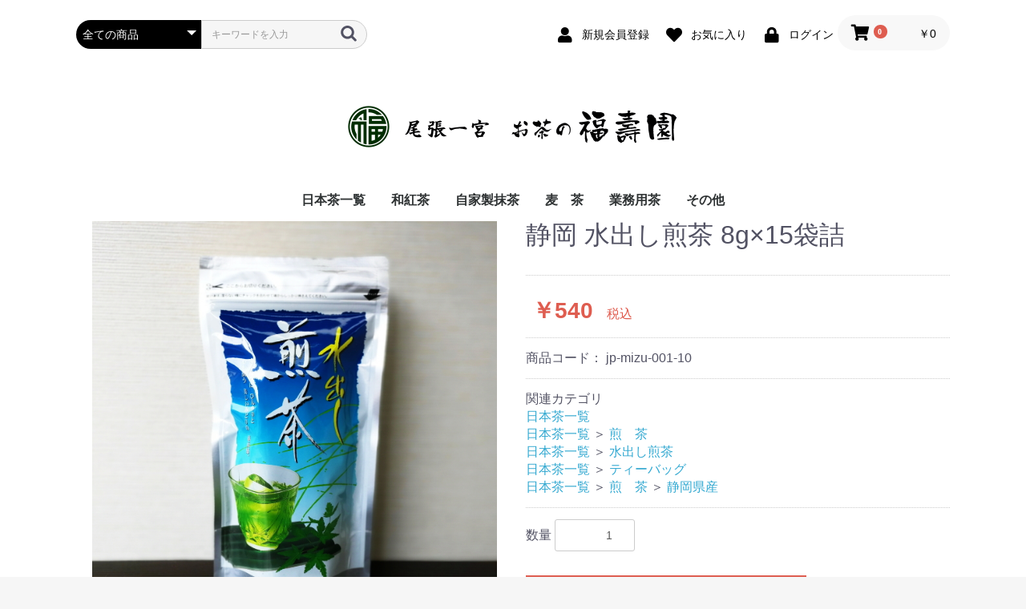

--- FILE ---
content_type: text/html; charset=UTF-8
request_url: https://138-fukujyuen.com/shopping-online/products/detail/17
body_size: 9415
content:
<!doctype html>
<html lang="ja">
<head prefix="og: http://ogp.me/ns# fb: http://ogp.me/ns/fb# product: http://ogp.me/ns/product#">
    <meta charset="utf-8">
    <meta name="viewport" content="width=device-width, initial-scale=1, shrink-to-fit=no">
    <meta name="eccube-csrf-token" content="rjh01JKGGNhfRqNgFCGbbltEYjyfHMn9AyJSVUoeis8">
    <title>静岡  水出し煎茶 8g×15袋詰 | 尾張一宮　お茶の福壽園</title>
                            <meta property="og:type" content="og:product" /><meta property="og:title" content="静岡  水出し煎茶 8g×15袋詰" />
<meta property="og:image" content="https://138-fukujyuen.com/shopping-online//shopping-online/html/upload/save_image/0130152940_6014fcd419690.jpg" />
<meta property="og:description" content="" />
<meta property="og:url" content="https://138-fukujyuen.com/shopping-online/products/detail/17" />
<meta property="product:price:amount" content="540"/>
<meta property="product:price:currency" content="JPY"/>
<meta property="product:product_link" content="https://138-fukujyuen.com/shopping-online/products/detail/17"/>
<meta property="product:retailer_title" content="尾張一宮　お茶の福壽園"/>
        <link rel="icon" href="/shopping-online/html/user_data/assets/img/common/favicon.ico">
    <link rel="stylesheet" href="https://stackpath.bootstrapcdn.com/bootstrap/3.4.1/css/bootstrap.min.css" integrity="sha384-HSMxcRTRxnN+Bdg0JdbxYKrThecOKuH5zCYotlSAcp1+c8xmyTe9GYg1l9a69psu" crossorigin="anonymous">
    <link rel="stylesheet" href="https://use.fontawesome.com/releases/v5.3.1/css/all.css" integrity="sha384-mzrmE5qonljUremFsqc01SB46JvROS7bZs3IO2EmfFsd15uHvIt+Y8vEf7N7fWAU" crossorigin="anonymous">
    <link rel="stylesheet" href="//cdn.jsdelivr.net/jquery.slick/1.6.0/slick.css">
    <link rel="stylesheet" href="/shopping-online/html/template/default/assets/css/style.css">
        <style>

        .slick-slider {
            margin-bottom: 30px;
        }

        .slick-dots {
            position: absolute;
            bottom: -45px;
            display: block;
            width: 100%;
            padding: 0;
            list-style: none;
            text-align: center;
        }

        .slick-dots li {
            position: relative;
            display: inline-block;
            width: 20px;
            height: 20px;
            margin: 0 5px;
            padding: 0;

            cursor: pointer;
        }

        .slick-dots li button {
            font-size: 0;
            line-height: 0;
            display: block;
            width: 20px;
            height: 20px;
            padding: 5px;
            cursor: pointer;
            color: transparent;
            border: 0;
            outline: none;
            background: transparent;
        }

        .slick-dots li button:hover,
        .slick-dots li button:focus {
            outline: none;
        }

        .slick-dots li button:hover:before,
        .slick-dots li button:focus:before {
            opacity: 1;
        }

        .slick-dots li button:before {
            content: " ";
            line-height: 20px;
            position: absolute;
            top: 0;
            left: 0;
            width: 12px;
            height: 12px;
            text-align: center;
            opacity: .25;
            background-color: black;
            border-radius: 50%;

        }

        .slick-dots li.slick-active button:before {
            opacity: .75;
            background-color: black;
        }

        .slick-dots li button.thumbnail img {
            width: 0;
            height: 0;
        }

    </style>
    <script src="https://code.jquery.com/jquery-3.3.1.min.js" integrity="sha256-FgpCb/KJQlLNfOu91ta32o/NMZxltwRo8QtmkMRdAu8=" crossorigin="anonymous"></script>
    <script>
        $(function() {
            $.ajaxSetup({
                'headers': {
                    'ECCUBE-CSRF-TOKEN': $('meta[name="eccube-csrf-token"]').attr('content')
                }
            });
        });
    </script>
                    <link rel="stylesheet" href="/shopping-online/html/user_data/assets/css/customize.css">
</head>
<body id="page_product_detail" class="product_page">

<div class="ec-layoutRole">
                <div class="ec-layoutRole__header">
                <!-- ▼ヘッダー(商品検索・ログインナビ・カート) -->
            <div class="ec-headerNaviRole">
    <div class="ec-headerNaviRole__left">
        <div class="ec-headerNaviRole__search">
            
<div class="ec-headerSearch">
    <form method="get" class="searchform" action="/shopping-online/products/list">
        <div class="ec-headerSearch__category">
            <div class="ec-select ec-select_search">
                            <select name="category_id" class="category_id"><option value="">全ての商品</option><option value="2">日本茶一覧</option><option value="24">　ご当地ブレンド</option><option value="25">　岐阜県のお茶</option><option value="12">　煎　茶</option><option value="22">　　岐阜県産</option><option value="28">　　静岡県産</option><option value="29">　　鹿児島県産</option><option value="14">　かぶせ茶</option><option value="13">　自家製抹茶</option><option value="23">　　茶道具</option><option value="15">　くき茶</option><option value="16">　粉　茶</option><option value="17">　玄米茶</option><option value="18">　ほうじ茶</option><option value="19">　水出し煎茶</option><option value="20">　ティーバッグ</option><option value="21">　粉末清涼飲料</option><option value="26">　フレーバーティー</option><option value="27">　新　茶</option><option value="8">和紅茶</option><option value="9">自家製抹茶</option><option value="7">麦　茶</option><option value="1">業務用茶</option><option value="10">　リーフ</option><option value="3">　ティーバッグ</option><option value="5">その他</option><option value="11">　リーフ</option><option value="6">　その他</option></select>
    
            </div>
        </div>
        <div class="ec-headerSearch__keyword">
            <div class="ec-input">
                <input type="search" name="name" maxlength="50" class="search-name" placeholder="キーワードを入力" />
                <button class="ec-headerSearch__keywordBtn" type="submit">
                    <div class="ec-icon">
                        <img src="/shopping-online/html/template/default/assets/icon/search-dark.svg" alt="">
                    </div>
                </button>
            </div>
        </div>
    </form>
</div>

        </div>
        <div class="ec-headerRole__navSP">
            
<div class="ec-headerNavSP">
    <i class="fas fa-bars"></i>
</div>
        </div>
    </div>
    <div class="ec-headerNaviRole__right">
        <div class="ec-headerNaviRole__nav">
            
<div class="ec-headerNav">
            <div class="ec-headerNav__item">
            <a href="https://138-fukujyuen.com/shopping-online/entry">
                <i class="ec-headerNav__itemIcon fas fa-user fa-fw"></i>
                <span class="ec-headerNav__itemLink">新規会員登録</span>
            </a>
        </div>
                    <div class="ec-headerNav__item">
                <a href="https://138-fukujyuen.com/shopping-online/mypage/favorite">
                    <i class="ec-headerNav__itemIcon fas fa-heart fa-fw"></i>
                    <span class="ec-headerNav__itemLink">お気に入り</span>
                </a>
            </div>
                <div class="ec-headerNav__item">
            <a href="https://138-fukujyuen.com/shopping-online/mypage/login">
                <i class="ec-headerNav__itemIcon fas fa-lock fa-fw"></i>
                <span class="ec-headerNav__itemLink">ログイン</span>
            </a>
        </div>
    </div>

        </div>
        <div class="ec-headerRole__cart">
            <div class="ec-cartNaviWrap">
    <div class="ec-cartNavi">
        <i class="ec-cartNavi__icon fas fa-shopping-cart">
            <span class="ec-cartNavi__badge">0</span>
        </i>
        <div class="ec-cartNavi__label">
            <div class="ec-cartNavi__price">￥0</div>
        </div>
    </div>
            <div class="ec-cartNaviNull">
            <div class="ec-cartNaviNull__message">
                <p>現在カート内に商品はございません。</p>
            </div>
        </div>
    </div>

        </div>
    </div>
</div>

        <!-- ▲ヘッダー(商品検索・ログインナビ・カート) -->
    <!-- ▼画像ロゴ -->
            <div class="ec-headerRole">
    <div class="ec-headerRole__title">
        <div class="ec-headerTitle">
            <div class="ec-headerTitle__title">
                <h1>
                    <a href="https://138-fukujyuen.com/shopping-online/">
                        <img src="/shopping-online/html/user_data/assets/img/common/image_store_logo.png" alt="尾張一宮　お茶の福壽園" >
                    </a>
                </h1>
            </div>
        </div>
    </div>
</div>
        <!-- ▲画像ロゴ -->
    <!-- ▼カテゴリナビ(PC) -->
            


<div class="ec-categoryNaviRole">
    <div class="ec-itemNav">
        <ul class="ec-itemNav__nav">
                            <li>
                            <a href="https://138-fukujyuen.com/shopping-online/products/list?category_id=2">
        日本茶一覧
    </a>
            <ul>
                            <li>
                            <a href="https://138-fukujyuen.com/shopping-online/products/list?category_id=24">
        ご当地ブレンド
    </a>
    
                </li>
                            <li>
                            <a href="https://138-fukujyuen.com/shopping-online/products/list?category_id=25">
        岐阜県のお茶
    </a>
    
                </li>
                            <li>
                            <a href="https://138-fukujyuen.com/shopping-online/products/list?category_id=12">
        煎　茶
    </a>
            <ul>
                            <li>
                            <a href="https://138-fukujyuen.com/shopping-online/products/list?category_id=22">
        岐阜県産
    </a>
    
                </li>
                            <li>
                            <a href="https://138-fukujyuen.com/shopping-online/products/list?category_id=28">
        静岡県産
    </a>
    
                </li>
                            <li>
                            <a href="https://138-fukujyuen.com/shopping-online/products/list?category_id=29">
        鹿児島県産
    </a>
    
                </li>
                    </ul>
    
                </li>
                            <li>
                            <a href="https://138-fukujyuen.com/shopping-online/products/list?category_id=14">
        かぶせ茶
    </a>
    
                </li>
                            <li>
                            <a href="https://138-fukujyuen.com/shopping-online/products/list?category_id=13">
        自家製抹茶
    </a>
            <ul>
                            <li>
                            <a href="https://138-fukujyuen.com/shopping-online/products/list?category_id=23">
        茶道具
    </a>
    
                </li>
                    </ul>
    
                </li>
                            <li>
                            <a href="https://138-fukujyuen.com/shopping-online/products/list?category_id=15">
        くき茶
    </a>
    
                </li>
                            <li>
                            <a href="https://138-fukujyuen.com/shopping-online/products/list?category_id=16">
        粉　茶
    </a>
    
                </li>
                            <li>
                            <a href="https://138-fukujyuen.com/shopping-online/products/list?category_id=17">
        玄米茶
    </a>
    
                </li>
                            <li>
                            <a href="https://138-fukujyuen.com/shopping-online/products/list?category_id=18">
        ほうじ茶
    </a>
    
                </li>
                            <li>
                            <a href="https://138-fukujyuen.com/shopping-online/products/list?category_id=19">
        水出し煎茶
    </a>
    
                </li>
                            <li>
                            <a href="https://138-fukujyuen.com/shopping-online/products/list?category_id=20">
        ティーバッグ
    </a>
    
                </li>
                            <li>
                            <a href="https://138-fukujyuen.com/shopping-online/products/list?category_id=21">
        粉末清涼飲料
    </a>
    
                </li>
                            <li>
                            <a href="https://138-fukujyuen.com/shopping-online/products/list?category_id=26">
        フレーバーティー
    </a>
    
                </li>
                            <li>
                            <a href="https://138-fukujyuen.com/shopping-online/products/list?category_id=27">
        新　茶
    </a>
    
                </li>
                    </ul>
    
                </li>
                            <li>
                            <a href="https://138-fukujyuen.com/shopping-online/products/list?category_id=8">
        和紅茶
    </a>
    
                </li>
                            <li>
                            <a href="https://138-fukujyuen.com/shopping-online/products/list?category_id=9">
        自家製抹茶
    </a>
    
                </li>
                            <li>
                            <a href="https://138-fukujyuen.com/shopping-online/products/list?category_id=7">
        麦　茶
    </a>
    
                </li>
                            <li>
                            <a href="https://138-fukujyuen.com/shopping-online/products/list?category_id=1">
        業務用茶
    </a>
            <ul>
                            <li>
                            <a href="https://138-fukujyuen.com/shopping-online/products/list?category_id=10">
        リーフ
    </a>
    
                </li>
                            <li>
                            <a href="https://138-fukujyuen.com/shopping-online/products/list?category_id=3">
        ティーバッグ
    </a>
    
                </li>
                    </ul>
    
                </li>
                            <li>
                            <a href="https://138-fukujyuen.com/shopping-online/products/list?category_id=5">
        その他
    </a>
            <ul>
                            <li>
                            <a href="https://138-fukujyuen.com/shopping-online/products/list?category_id=11">
        リーフ
    </a>
    
                </li>
                            <li>
                            <a href="https://138-fukujyuen.com/shopping-online/products/list?category_id=6">
        その他
    </a>
    
                </li>
                    </ul>
    
                </li>
                    </ul>
    </div>
</div>

        <!-- ▲カテゴリナビ(PC) -->

        </div>
    
        
    <div class="ec-layoutRole__contents">
                
                
        <div class="ec-layoutRole__main">
                        
                            <div class="ec-productRole">
        <div class="ec-grid2">
            <div class="ec-grid2__cell">
                <div class="ec-sliderItemRole">

                    <div class="item_visual">
                                                    <div class="slide-item"><img src="/shopping-online/html/upload/save_image/0130152940_6014fcd419690.jpg"></div>
                                                    <div class="slide-item"><img src="/shopping-online/html/upload/save_image/0130152945_6014fcd94ca69.jpg"></div>
                                                    <div class="slide-item"><img src="/shopping-online/html/upload/save_image/0130152949_6014fcdd89583.jpg"></div>
                                                    <div class="slide-item"><img src="/shopping-online/html/upload/save_image/0130152955_6014fce3067d5.jpg"></div>
                                                    <div class="slide-item"><img src="/shopping-online/html/upload/save_image/0906113533_68bb9df563648.jpg"></div>
                                            </div>
                    <div class="item_nav">
                                                    <div class="slideThumb" data-index="0"><img src="/shopping-online/html/upload/save_image/0130152940_6014fcd419690.jpg"></div>
                                                    <div class="slideThumb" data-index="1"><img src="/shopping-online/html/upload/save_image/0130152945_6014fcd94ca69.jpg"></div>
                                                    <div class="slideThumb" data-index="2"><img src="/shopping-online/html/upload/save_image/0130152949_6014fcdd89583.jpg"></div>
                                                    <div class="slideThumb" data-index="3"><img src="/shopping-online/html/upload/save_image/0130152955_6014fce3067d5.jpg"></div>
                                                    <div class="slideThumb" data-index="4"><img src="/shopping-online/html/upload/save_image/0906113533_68bb9df563648.jpg"></div>
                                            </div>
                </div>
            </div>
            <div class="ec-grid2__cell">
                <div class="ec-productRole__profile">
                                        <div class="ec-productRole__title">
                        <h2 class="ec-headingTitle">静岡  水出し煎茶 8g×15袋詰</h2>
                    </div>
                                        <ul class="ec-productRole__tags">
                                            </ul>
                                                                                                                            <div class="ec-productRole__price">
                                                    <div class="ec-price">
                                <span class="ec-price__price">￥540</span>
                                <span class="ec-price__tax">税込</span>
                            </div>
                                            </div>
                                                                <div class="ec-productRole__code">
                            商品コード： <span class="product-code-default">jp-mizu-001-10</span>
                        </div>
                                                                                    <div class="ec-productRole__category">
                            <div>関連カテゴリ</div>
                                                            <ul>
                                    <li>
                                                                                    <a href="https://138-fukujyuen.com/shopping-online/products/list?category_id=2">日本茶一覧</a>                                    </li>
                                </ul>
                                                            <ul>
                                    <li>
                                                                                    <a href="https://138-fukujyuen.com/shopping-online/products/list?category_id=2">日本茶一覧</a>                                            <span>＞</span>                                            <a href="https://138-fukujyuen.com/shopping-online/products/list?category_id=12">煎　茶</a>                                    </li>
                                </ul>
                                                            <ul>
                                    <li>
                                                                                    <a href="https://138-fukujyuen.com/shopping-online/products/list?category_id=2">日本茶一覧</a>                                            <span>＞</span>                                            <a href="https://138-fukujyuen.com/shopping-online/products/list?category_id=19">水出し煎茶</a>                                    </li>
                                </ul>
                                                            <ul>
                                    <li>
                                                                                    <a href="https://138-fukujyuen.com/shopping-online/products/list?category_id=2">日本茶一覧</a>                                            <span>＞</span>                                            <a href="https://138-fukujyuen.com/shopping-online/products/list?category_id=20">ティーバッグ</a>                                    </li>
                                </ul>
                                                            <ul>
                                    <li>
                                                                                    <a href="https://138-fukujyuen.com/shopping-online/products/list?category_id=2">日本茶一覧</a>                                            <span>＞</span>                                            <a href="https://138-fukujyuen.com/shopping-online/products/list?category_id=12">煎　茶</a>                                            <span>＞</span>                                            <a href="https://138-fukujyuen.com/shopping-online/products/list?category_id=28">静岡県産</a>                                    </li>
                                </ul>
                                                    </div>
                                        <form action="https://138-fukujyuen.com/shopping-online/products/add_cart/17" method="post" id="form1" name="form1">
                                                    <div class="ec-productRole__actions">
                                                                <div class="ec-numberInput"><span>数量</span>
                                    <input type="number" id="quantity" name="quantity" required="required" min="1" maxlength="9" class="form-control" value="1" />
                                    
                                </div>
                            </div>
                            <div class="ec-productRole__btn">
                                <button type="submit" class="ec-blockBtn--action add-cart">
                                    カートに入れる
                                </button>
                            </div>
                        
                        <input type="hidden" id="product_id" name="product_id" value="17" /><input type="hidden" id="ProductClass" name="ProductClass" value="26" /><input type="hidden" id="_token" name="_token" value="xb0ta1bu1ZcaQvRYyZx4smhJFVfLfv6vAR5o6maNaNo" />
                    </form>
                    <div class="ec-modal">
                        <div class="ec-modal-overlay">
                            <div class="ec-modal-wrap">
                                <span class="ec-modal-close"><span class="ec-icon"><img src="/shopping-online/html/template/default/assets/icon/cross-dark.svg" alt=""/></span></span>
                                <div id="ec-modal-header" class="text-center">カートに追加しました。</div>
                                <div class="ec-modal-box">
                                    <div class="ec-role">
                                        <span class="ec-inlineBtn--cancel">お買い物を続ける</span>
                                        <a href="https://138-fukujyuen.com/shopping-online/cart" class="ec-inlineBtn--action">カートへ進む</a>
                                    </div>
                                </div>
                            </div>
                        </div>
                    </div>
                                            <form action="https://138-fukujyuen.com/shopping-online/products/add_favorite/17" method="post">
                            <div class="ec-productRole__btn">
                                                                    <button type="submit" id="favorite" class="ec-blockBtn--cancel">
                                        お気に入りに追加
                                    </button>
                                                            </div>
                        </form>
                                        <div class="ec-productRole__description">静岡県牧之原産やぶきた煎茶を100%使用し水出しのための超深蒸し製法で独自の火入れ乾燥で仕上加工致しました。さらに高級煎茶をパウダー状に加工した微粉末を加え甘みにコクをプラス。水出しに限らずティーバッグには一般的に価格の安い粉茶を使う事が多いのですが味も香りも煎茶に劣る粉茶では、美味しさを追求するのには限界があります。冷水でも美味しく飲むのには日本で最も茶葉の葉肉が厚い旨み成分のアミノ酸を豊富に含む静岡産深蒸し茶が必須条件です。冷水１リットルにティーバッグを１個入れ、シェークするだけ、その間たったの30秒。とっても簡単なのに冷水でも味と香りがしっかりと出ます、巷のお湯や水を注ぐだけで簡単に出来る粉末茶とは一味も二味も違います。<br />
<br />
名　称： 緑茶(煎茶)<br />
原材料： 茶(静岡県)<br />
内容量：8g×15P<br />
賞味期限：発送より１年<br />
保存方法：高温・多湿の所を避け、移り香に気をつけて保存して下さい。<br />
お届けについて：この商品はティーバッグで嵩がある為、ネコポスの規格サイズの都合上2個までならクロネコゆうパケット扱いは可能ですが、それ以上の発送はクロネコ宅急便扱いになります。
                    </div>
                </div>
            </div>
        </div>
            </div>

                                </div>

                    </div>

                <div class="ec-layoutRole__contentBottom">
                <!-- ▼footerup -->
            <div class="ec-categoryRole">
    <div class="ec-role">
<div class="ec-categoryRole__list" align="center">
<div class="ec-categoryRole__listItem">
                <a href="https://138-fukujyuen.com/shopping-online/user_data/payshipping#pay">
                    <img src="/shopping-online/html/user_data/assets/img/common/new_product_img010.jpg">
                </a>
                </div>
                <br>
             <div class="ec-categoryRole__listItem">
                <a href="https://138-fukujyuen.com/shopping-online/user_data/payshipping#shipping">
                    <img src="/shopping-online/html/user_data/assets/img/common/new_product_img009.jpg">
                </a>
                 </div>
                 <br>
             <div class="ec-categoryRole__listItem">
                <a href="https://138-fukujyuen.com/shopping-online/contact">
                    <img src="/shopping-online/html/user_data/assets/img/common/new_product_img011.jpg">
                </a>
                </div>
</div>
</div>
</div>
        <!-- ▲footerup -->

        </div>
    
                <div class="ec-layoutRole__footer">
                <!-- ▼フッター -->
            <div class="ec-footerRole">
    <div class="ec-footerRole__inner">
        <ul class="ec-footerNavi">
            <li class="ec-footerNavi__link">
                <a href="https://138-fukujyuen.com/shopping-online/help/about">当サイトについて</a>
            </li>
            <li class="ec-footerNavi__link">
                <a href="https://138-fukujyuen.com/shopping-online/help/privacy">プライバシーポリシー</a>
            </li>
            <li class="ec-footerNavi__link">
                <a href="https://138-fukujyuen.com/shopping-online/help/tradelaw">特定商取引法に基づく表記</a>
            </li>
            <li class="ec-footerNavi__link">
                <a href="https://138-fukujyuen.com/shopping-online/contact">お問い合わせ</a>
            </li>
        </ul>
        <div class="ec-footerTitle">
            <div class="ec-footerTitle__logo">
                <a href="https://138-fukujyuen.com/shopping-online/">尾張一宮　お茶の福壽園</a>
            </div>
            <div class="ec-footerTitle__copyright">copyright (c) 尾張一宮　お茶の福壽園 all rights reserved.</div>
        </div>
    </div>
</div>

        <!-- ▲フッター -->

        </div>
    </div><!-- ec-layoutRole -->

<div class="ec-overlayRole"></div>
<div class="ec-drawerRoleClose"><i class="fas fa-times"></i></div>
<div class="ec-drawerRole">
                    <!-- ▼商品検索 -->
            
<div class="ec-headerSearch">
    <form method="get" class="searchform" action="/shopping-online/products/list">
        <div class="ec-headerSearch__category">
            <div class="ec-select ec-select_search">
                            <select name="category_id" class="category_id"><option value="">全ての商品</option><option value="2">日本茶一覧</option><option value="24">　ご当地ブレンド</option><option value="25">　岐阜県のお茶</option><option value="12">　煎　茶</option><option value="22">　　岐阜県産</option><option value="28">　　静岡県産</option><option value="29">　　鹿児島県産</option><option value="14">　かぶせ茶</option><option value="13">　自家製抹茶</option><option value="23">　　茶道具</option><option value="15">　くき茶</option><option value="16">　粉　茶</option><option value="17">　玄米茶</option><option value="18">　ほうじ茶</option><option value="19">　水出し煎茶</option><option value="20">　ティーバッグ</option><option value="21">　粉末清涼飲料</option><option value="26">　フレーバーティー</option><option value="27">　新　茶</option><option value="8">和紅茶</option><option value="9">自家製抹茶</option><option value="7">麦　茶</option><option value="1">業務用茶</option><option value="10">　リーフ</option><option value="3">　ティーバッグ</option><option value="5">その他</option><option value="11">　リーフ</option><option value="6">　その他</option></select>
    
            </div>
        </div>
        <div class="ec-headerSearch__keyword">
            <div class="ec-input">
                <input type="search" name="name" maxlength="50" class="search-name" placeholder="キーワードを入力" />
                <button class="ec-headerSearch__keywordBtn" type="submit">
                    <div class="ec-icon">
                        <img src="/shopping-online/html/template/default/assets/icon/search-dark.svg" alt="">
                    </div>
                </button>
            </div>
        </div>
    </form>
</div>

        <!-- ▲商品検索 -->
    <!-- ▼カテゴリナビ(SP) -->
            


<div class="ec-headerCategoryArea">
    <div class="ec-headerCategoryArea__heading">
        <p>カテゴリ一覧</p>
    </div>
    <div class="ec-itemNav">
        <ul class="ec-itemNav__nav">
                            <li>
                            <a href="https://138-fukujyuen.com/shopping-online/products/list?category_id=2">
        日本茶一覧
    </a>
            <ul>
                            <li>
                            <a href="https://138-fukujyuen.com/shopping-online/products/list?category_id=24">
        ご当地ブレンド
    </a>
    
                </li>
                            <li>
                            <a href="https://138-fukujyuen.com/shopping-online/products/list?category_id=25">
        岐阜県のお茶
    </a>
    
                </li>
                            <li>
                            <a href="https://138-fukujyuen.com/shopping-online/products/list?category_id=12">
        煎　茶
    </a>
            <ul>
                            <li>
                            <a href="https://138-fukujyuen.com/shopping-online/products/list?category_id=22">
        岐阜県産
    </a>
    
                </li>
                            <li>
                            <a href="https://138-fukujyuen.com/shopping-online/products/list?category_id=28">
        静岡県産
    </a>
    
                </li>
                            <li>
                            <a href="https://138-fukujyuen.com/shopping-online/products/list?category_id=29">
        鹿児島県産
    </a>
    
                </li>
                    </ul>
    
                </li>
                            <li>
                            <a href="https://138-fukujyuen.com/shopping-online/products/list?category_id=14">
        かぶせ茶
    </a>
    
                </li>
                            <li>
                            <a href="https://138-fukujyuen.com/shopping-online/products/list?category_id=13">
        自家製抹茶
    </a>
            <ul>
                            <li>
                            <a href="https://138-fukujyuen.com/shopping-online/products/list?category_id=23">
        茶道具
    </a>
    
                </li>
                    </ul>
    
                </li>
                            <li>
                            <a href="https://138-fukujyuen.com/shopping-online/products/list?category_id=15">
        くき茶
    </a>
    
                </li>
                            <li>
                            <a href="https://138-fukujyuen.com/shopping-online/products/list?category_id=16">
        粉　茶
    </a>
    
                </li>
                            <li>
                            <a href="https://138-fukujyuen.com/shopping-online/products/list?category_id=17">
        玄米茶
    </a>
    
                </li>
                            <li>
                            <a href="https://138-fukujyuen.com/shopping-online/products/list?category_id=18">
        ほうじ茶
    </a>
    
                </li>
                            <li>
                            <a href="https://138-fukujyuen.com/shopping-online/products/list?category_id=19">
        水出し煎茶
    </a>
    
                </li>
                            <li>
                            <a href="https://138-fukujyuen.com/shopping-online/products/list?category_id=20">
        ティーバッグ
    </a>
    
                </li>
                            <li>
                            <a href="https://138-fukujyuen.com/shopping-online/products/list?category_id=21">
        粉末清涼飲料
    </a>
    
                </li>
                            <li>
                            <a href="https://138-fukujyuen.com/shopping-online/products/list?category_id=26">
        フレーバーティー
    </a>
    
                </li>
                            <li>
                            <a href="https://138-fukujyuen.com/shopping-online/products/list?category_id=27">
        新　茶
    </a>
    
                </li>
                    </ul>
    
                </li>
                            <li>
                            <a href="https://138-fukujyuen.com/shopping-online/products/list?category_id=8">
        和紅茶
    </a>
    
                </li>
                            <li>
                            <a href="https://138-fukujyuen.com/shopping-online/products/list?category_id=9">
        自家製抹茶
    </a>
    
                </li>
                            <li>
                            <a href="https://138-fukujyuen.com/shopping-online/products/list?category_id=7">
        麦　茶
    </a>
    
                </li>
                            <li>
                            <a href="https://138-fukujyuen.com/shopping-online/products/list?category_id=1">
        業務用茶
    </a>
            <ul>
                            <li>
                            <a href="https://138-fukujyuen.com/shopping-online/products/list?category_id=10">
        リーフ
    </a>
    
                </li>
                            <li>
                            <a href="https://138-fukujyuen.com/shopping-online/products/list?category_id=3">
        ティーバッグ
    </a>
    
                </li>
                    </ul>
    
                </li>
                            <li>
                            <a href="https://138-fukujyuen.com/shopping-online/products/list?category_id=5">
        その他
    </a>
            <ul>
                            <li>
                            <a href="https://138-fukujyuen.com/shopping-online/products/list?category_id=11">
        リーフ
    </a>
    
                </li>
                            <li>
                            <a href="https://138-fukujyuen.com/shopping-online/products/list?category_id=6">
        その他
    </a>
    
                </li>
                    </ul>
    
                </li>
                    </ul>
    </div>
</div>

        <!-- ▲カテゴリナビ(SP) -->
    <!-- ▼ログインナビ(SP) -->
            
<div class="ec-headerLinkArea">
    <div class="ec-headerLink__list">
        <a class="ec-headerLink__item" href="https://138-fukujyuen.com/shopping-online/cart">
            <div class="ec-headerLink__icon">
                <i class="fas fa-shopping-cart fa-fw"></i>
            </div>
            <span>カートを見る</span>
        </a>
                    <a class="ec-headerLink__item" href="https://138-fukujyuen.com/shopping-online/entry">
                <div class="ec-headerLink__icon">
                    <i class="fas fa-user fa-fw"></i>
                </div>
                <span>新規会員登録</span>
            </a>
                            <a class="ec-headerLink__item" href="https://138-fukujyuen.com/shopping-online/mypage/favorite">
                    <div class="ec-headerLink__icon">
                        <i class="fas fa-heart fa-fw"></i>
                    </div>
                    <span>お気に入り</span>
                </a>
                        <a class="ec-headerLink__item" href="https://138-fukujyuen.com/shopping-online/mypage/login">
                <div class="ec-headerLink__icon">
                    <i class="fas fa-lock fa-fw"></i>
                </div>
                <span>ログイン</span>
            </a>
                <a class="ec-headerLink__item" href="https://138-fukujyuen.com/shopping-online/">
            <div class="ec-headerLink__icon">
                <i class="fas fa-home fa-fw"></i>
            </div>
            <span>ホームに戻る</span>
        </a>
    </div>
</div>

        <!-- ▲ログインナビ(SP) -->

    </div>
<div class="ec-blockTopBtn pagetop">ページトップへ</div>
<script src="https://stackpath.bootstrapcdn.com/bootstrap/3.4.1/js/bootstrap.min.js" integrity="sha384-aJ21OjlMXNL5UyIl/XNwTMqvzeRMZH2w8c5cRVpzpU8Y5bApTppSuUkhZXN0VxHd" crossorigin="anonymous"></script>
<script src="https://cdn.jsdelivr.net/jquery.slick/1.6.0/slick.min.js"></script>
<script>
var eccube_lang = {
    "common.delete_confirm":"削除してもよろしいですか?"
}
</script><script src="/shopping-online/html/template/default/assets/js/function.js"></script>
<script src="/shopping-online/html/template/default/assets/js/eccube.js"></script>
    <script>
        eccube.classCategories = {"__unselected":{"__unselected":{"name":"\u9078\u629e\u3057\u3066\u304f\u3060\u3055\u3044","product_class_id":""}},"__unselected2":{"#":{"classcategory_id2":"","name":"","stock_find":true,"price01":"","price02":"500","price01_inc_tax":"","price02_inc_tax":"540","product_class_id":"26","product_code":"jp-mizu-001-10","sale_type":"1"}}};

        // 規格2に選択肢を割り当てる。
        function fnSetClassCategories(form, classcat_id2_selected) {
            var $form = $(form);
            var product_id = $form.find('input[name=product_id]').val();
            var $sele1 = $form.find('select[name=classcategory_id1]');
            var $sele2 = $form.find('select[name=classcategory_id2]');
            eccube.setClassCategories($form, product_id, $sele1, $sele2, classcat_id2_selected);
        }

            </script>
    <script>
        $(function() {
            // bfcache無効化
            $(window).bind('pageshow', function(event) {
                if (event.originalEvent.persisted) {
                    location.reload(true);
                }
            });

            $('.item_visual').slick({
                dots: false,
                arrows: false,
                responsive: [{
                    breakpoint: 768,
                    settings: {
                        dots: true
                    }
                }]
            });

            $('.slideThumb').on('click', function() {
                var index = $(this).attr('data-index');
                $('.item_visual').slick('slickGoTo', index, false);
            })
        });
    </script>
    <script>
        $(function() {
            $('.add-cart').on('click', function(event) {
                
                
                // 個数フォームのチェック
                if ($('#quantity').val() < 1) {
                    $('#quantity')[0].setCustomValidity('1以上で入力してください。');
                    return true;
                } else {
                    $('#quantity')[0].setCustomValidity('');
                }

                event.preventDefault();
                $form = $('#form1');
                $.ajax({
                    url: $form.attr('action'),
                    type: $form.attr('method'),
                    data: $form.serialize(),
                    dataType: 'json',
                    beforeSend: function(xhr, settings) {
                        // Buttonを無効にする
                        $('.add-cart').prop('disabled', true);
                    }
                }).done(function(data) {
                    // レスポンス内のメッセージをalertで表示
                    $.each(data.messages, function() {
                        $('#ec-modal-header').html(this);
                    });

                    $('.ec-modal').show()

                    // カートブロックを更新する
                    $.ajax({
                        url: "https://138-fukujyuen.com/shopping-online/block/cart",
                        type: 'GET',
                        dataType: 'html'
                    }).done(function(html) {
                        $('.ec-headerRole__cart').html(html);
                    });
                }).fail(function(data) {
                    alert('カートへの追加に失敗しました。');
                }).always(function(data) {
                    // Buttonを有効にする
                    $('.add-cart').prop('disabled', false);
                });
            });
        });

        $('.ec-modal-overlay, .ec-modal .ec-inlineBtn--cancel').on('click', function() {
            $('.ec-modal').hide()
        });
    </script>
                <script>
    $(function () {
        $('#form1 .ec-productRole__btn').filter(":last").after('<div class="ec-productRole__btn">\n' +
            '          <button type="button" class="ec-blockBtn--cancel contact">この商品を問い合わせる</button>\n' +
            '         </div>')
        
        $('body').on('click','.ec-productRole__btn .contact', function () {
            location.href = "https://138-fukujyuen.com/shopping-online/contact?product=17"
        })
    })
</script>
                


<style type="text/css">

    #product_review_area {
        border-top: 1px solid #E8E8E8;
        padding-bottom: 0;
        margin-bottom: 20px;
    }

    #product_review_area .ec-rectHeading {
        cursor: pointer;
        margin-top: 20px;
        margin-bottom: 20px;
    }

    #product_review_area .ec-rectHeading.is_active i {
        transform: rotate(180deg);
    }

    #product_review_area .review_list {
        padding-left: 25px;
    }

    #product_review_area .review_list li {
        margin-bottom: 16px;
    }

    #product_review_area .review_list .review_date {
        font-weight: bold;
    }

    #product_review_area .recommend_average {
        margin-left: 16px;
        color: #DE5D50;
    }

    #product_review_area .review_list .recommend_level {
        margin-left: 16px;
        color: #DE5D50;
    }

    #product_review_area .review_list .recommend_name {
        margin-left: 16px;
    }

</style>

<script>
    $(function() {
        $('#product_review_area').appendTo($('div.ec-layoutRole__main, div.ec-layoutRole__mainWithColumn, div.ec-layoutRole__mainBetweenColumn'));

        $('#product_review_area .ec-rectHeading').on('click', function() {
            $content = $('#reviewContent');
            if ($content.css('display') == 'none') {
                $(this).addClass('is_active');
                $content.addClass('is_active');
                $content.slideDown(300);
            } else {
                $(this).removeClass('is_active');
                $content.removeClass('is_active');
                $content.slideUp(300);
            }
            return false;
        });
    });
</script>

<!--▼レビューエリア-->
<div id="product_review_area">
    <div class="ec-role">
                
        <div class="ec-rectHeading is_active">
            <h4>この商品のレビュー
                <!--平均の星の数-->
                <span class="recommend_average">            ☆☆☆☆☆
</span>
                <!--レビュー数-->
                <span>(0)</span>
                <span class="chevron pull-right">
                    <i class="fas fa-angle-up fa-lg"></i>
                </span>
            </h4>
        </div>
        <div id="reviewContent">
                            <p>レビューはありません。</p>
                    </div>
        <div>
            <a href="https://138-fukujyuen.com/shopping-online/product_review/17/review"
               class="ec-inlineBtn--action">レビューを投稿</a>
        </div>
    </div>
</div>
<!-- ▲レビューエリア -->

                <script>
    $(function () {
        $('#RelatedProduct-product_area').appendTo($('.ec-layoutRole__main, .ec-layoutRole__mainWithColumn, .ec-layoutRole__mainBetweenColumn'));
    });
</script>

<div id="RelatedProduct-product_area" class="ec-shelfRole">
    <ul class="ec-shelfGrid">
            </ul>
</div>

                
<!-- SNSシェアボタン -->
<style>
.ec-productRole__SNS_Share {
  display: block;
}
.ec-productRole__SNS_Share ul {
  display: -webkit-flex;
  display: flex;
  #margin: 0;
  padding: 0;
  justify-content: flex-start;
  display: block;
}
.ec-productRole__SNS_Share .sns-share-button {
  cursor: pointer;
}
.ec-productRole__SNS_Share li {
  list-style: none;
  margin: 0 3px;
  display: inline-block;
}
.ec-productRole__SNS_Share li:first-child {
  margin-left: 0;
}
.ec-productRole__SNS_Share li span {
  vertical-align: middle;
}
.ec-productRole__SNS_Share li img,
.ec-productRole__SNS_Share li svg {
  height: 20px;
  width: auto;
  vertical-align: middle;
}
.ec-productRole__SNS_Share svg {
  background-color: #fff;
}
#sns-share-email svg path {
  fill: #000;
}
#sns-share-facebook svg path {
  fill: #1777f2;
}
#sns-share-twitter svg path {
  fill: #1a95e0;
}
#sns-share-line svg path {
  fill: #00b901;
}
#sns-share-gplus svg path {
  fill: #db4e41;
}
#sns-share-weibo svg path {
  fill: #e0142c;
}
#sns-share-reddit svg path {
  fill: #fe4400;
}
#sns-share-pinterest svg path {
  fill: #ca1f26;
}
</style>
<script>
var configJson = '{"email":{"name":"se_share_button.common.label.email","enabled":"1","img":"envelope-square-solid.svg","url":"mailto:"},"facebook":{"name":"se_share_button.common.label.facebook","enabled":"1","img":"facebook-square-brands.svg","url":"https:\/\/www.facebook.com\/sharer\/sharer.php"},"twitter":{"name":"se_share_button.common.label.twitter","enabled":"1","img":"twitter-square-brands.svg","url":"https:\/\/twitter.com\/intent\/tweet"},"line":{"name":"se_share_button.common.label.line","enabled":"1","img":"line-brands.svg","url":"https:\/\/social-plugins.line.me\/lineit\/share"},"gplus":{"name":"se_share_button.common.label.gplus","enabled":0,"img":"google-plus-square-brands.svg","url":"https:\/\/plus.google.com\/share"},"weibo":{"name":"se_share_button.common.label.weibo","enabled":0,"img":"weibo-brands.svg","url":"http:\/\/service.weibo.com\/share\/share.php"},"reddit":{"name":"se_share_button.common.label.reddit","enabled":0,"img":"reddit-square-brands.svg","url":"https:\/\/www.reddit.com\/submit"},"pinterest":{"name":"se_share_button.common.label.pinterest","enabled":"1","img":"pinterest-square-brands.svg","url":"http:\/\/pinterest.com\/pin\/create\/button\/"}}';
var btnList = $.parseJSON(configJson);

console.log(btnList);
$(function(){
  initializeSNSButton();
});

function initializeSNSButton(){

  if ( btnList.length == 0 ) {
    return false;
  }

  var targetClass = '.ec-productRole__profile .ec-productRole__description';

  var prefix = "/shopping-online/html/plugin/SeShareButton4/assets/img/";

  addHtml = $('<div class="ec-productRole__SNS_Share"><ul><li><span>シェアする</span></li></ul></div>'),
  $(targetClass).before(addHtml),
  addHtml.ready(function() {
    $.each(btnList, function(i, val) {
      if ( val.enabled != 1 ) { return true; }
      var pos = val.img.lastIndexOf('.');
      if ( pos !== -1 && val.img.slice(pos + 1) == 'svg') {
        addHtml2 = $('<li class="sns-share-button" id="sns-share-' + i + '"></li>'),
        $('.ec-productRole__SNS_Share ul li:last-child').after(addHtml2),
        addHtml2.ready(function() {
          $('#sns-share-' + i).load(prefix + val.img);
        })
      } else {
        $('.ec-productRole__SNS_Share ul li:last-child').after('<li class="sns-share-button" id="sns-share-' + i + '"><img src="' + prefix + val.img + '" /></li>');
      }
    })
    loadSVGImage();
  })

}

/* 表示する画像の読み込みと遷移先の設定 */
function loadSVGImage(){
  $('.sns-share-button').on('click', function(){
    subject = encodeURIComponent("尾張一宮　お茶の福壽園 | 静岡  水出し煎茶 8g×15袋詰");
    body = "静岡  水出し煎茶 8g×15袋詰\r\n詳細はこちら：https://138-fukujyuen.com/shopping-online/products/detail/17";
    tag = "尾張一宮　お茶の福壽園";
    
    var shareUrl = '';
    switch(this.id){
      case 'sns-share-email':
        location.href = btnList.email.url + '?subject=' + subject + '&body=' + encodeURIComponent(body);
        break;
      case 'sns-share-facebook':
        baseUrl = btnList.facebook.url;
        windowOpenUrl(baseUrl, 'u');
        break;
      case 'sns-share-twitter':
        baseUrl = btnList.twitter.url;
        text = ['text', body];
        hashtags = ['hashtags', tag];
        url = ['url', location.href];
        via = ['via', 'yumemiinc'];
        query = new URLSearchParams([text, hashtags, url, via]).toString();
        shareUrl = `${baseUrl}?${query}`;
        window.open(shareUrl);
        break;
      default:
        baseUrl = btnList[this.id.substring(10)]['url'];
        windowOpenUrl(baseUrl, 'url');
        break;
    }
  })
}

function windowOpenUrl(url, key) {
  url = [key, location.href];
  query = new URLSearchParams([url]).toString();
  shareUrl = `${baseUrl}?${query}`;
  window.open(shareUrl);
}
</script>


    
    <script src="/shopping-online/html/user_data/assets/js/customize.js"></script>
</body>
</html>


--- FILE ---
content_type: text/css
request_url: https://138-fukujyuen.com/shopping-online/html/user_data/assets/css/customize.css
body_size: -23
content:
/* カスタマイズ用CSS */
.resizeimage img { max-width: 85%; 
    height:auto; }